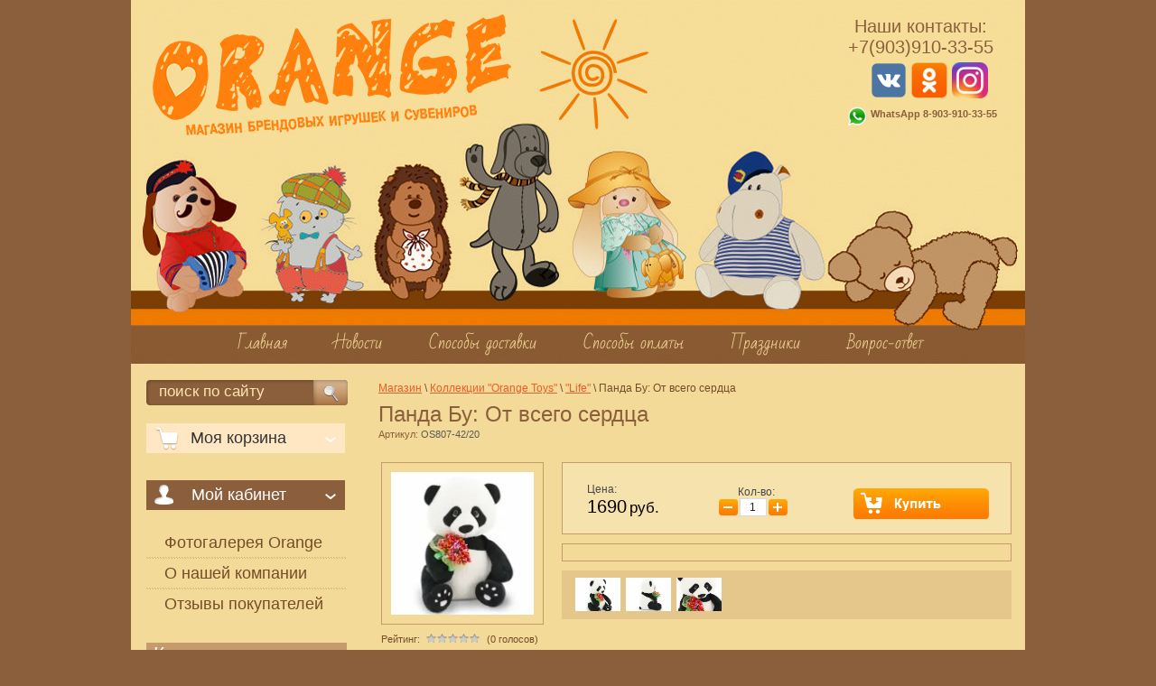

--- FILE ---
content_type: text/html; charset=utf-8
request_url: https://orange22.ru/magazin/product/panda-bu-ot-vsego-serdca
body_size: 10486
content:


	<!doctype html>
<!--[if lt IE 7]> <html class="no-js lt-ie9 lt-ie8 lt-ie7" lang="ru"> <![endif]-->
<!--[if IE 7]>    <html class="no-js lt-ie9 lt-ie8" lang="ru"> <![endif]-->
<!--[if IE 8]>    <html class="no-js lt-ie9" lang="ru"> <![endif]-->
<!--[if gt IE 8]><!--> 
<html class="no-js" lang="ru"> <!--<![endif]--><head>

<meta name="google-site-verification" content="l53J9N0yxKnc1p9HGEUhc6WQGGBaOUVxTOwjnDNXOxo" />
<meta name='wmail-verification' content='4a99018d9d897b4b' />
<meta name="google-site-verification" content="Cqh1zDw7SVQGrTc3zTvBLoasBKX48ZrO7hzZAyKv_ak" />
<meta name='wmail-verification' content='3861f1c256d0a983' />
<meta name="robots" content="all"/>
<meta http-equiv="Content-Type" content="text/html; charset=UTF-8" />
<meta name="description" content="Панда Бу: От всего сердца" />
<meta name="keywords" content="Панда Бу: От всего сердца" />
<meta name="SKYPE_TOOLBAR" content="SKYPE_TOOLBAR_PARSER_COMPATIBLE" />
<meta name="viewport" content="width=device-width">

<title>Панда Бу: От всего сердца</title>
<!-- assets.top -->
<meta property="og:title" content="Панда Бу: От всего сердца">
<meta name="twitter:title" content="Панда Бу: От всего сердца">
<meta property="og:description" content="Панда Бу: От всего сердца">
<meta name="twitter:description" content="Панда Бу: От всего сердца">
<meta property="og:image" content="https://orange22.ru/thumb/2/CGVNRv7XzIuUYH1h9f0RGA/350r350/d/oets82rxoo.jpg">
<meta name="twitter:image" content="https://orange22.ru/thumb/2/CGVNRv7XzIuUYH1h9f0RGA/350r350/d/oets82rxoo.jpg">
<meta property="og:image:type" content="image/jpeg">
<meta property="og:image:width" content="350">
<meta property="og:image:height" content="350">
<meta property="og:type" content="website">
<meta property="og:url" content="https://orange22.ru/magazin/product/panda-bu-ot-vsego-serdca">
<meta name="twitter:card" content="summary">
<!-- /assets.top -->

<link href="/g/shop2/themes/whiteorangev01/shop2.css" rel="stylesheet" type="text/css" />
<link href="/g/shop2/comments/comments.less.css" rel="stylesheet" type="text/css" />
<link rel="stylesheet" type="text/css" href="/g/shop2/elements.less.css">

	<script type="text/javascript" src="/g/jquery/jquery-1.7.2.min.js"  charset="utf-8"></script>


<script type="text/javascript" src="/shared/s3/js/shop2/shop2.packed.js"></script>
<script type="text/javascript" src="/g/printme.js" charset="utf-8" defer></script>
<script type="text/javascript" src="/g/no_cookies.js" defer charset="utf-8"></script>
<script type="text/javascript" src="/g/shop2v2/default/js/baron.min.js" defer></script>
<script type="text/javascript" src="/g/shop2/shop2custom.js" charset="utf-8"></script>
<script type="text/javascript" src="/g/shop2/disable.params.shop2.js" charset="utf-8"></script>
<script type="text/javascript">
	shopClient.uri = '/magazin';
	shopClient.mode = 'product';
        </script><link href="/t/v330/images/styles.css" rel="stylesheet" type="text/css" />

            <!-- 46b9544ffa2e5e73c3c971fe2ede35a5 -->
            <script src='/shared/s3/js/lang/ru.js'></script>
            <script src='/shared/s3/js/common.min.js'></script>
        <link rel='stylesheet' type='text/css' href='/shared/s3/css/calendar.css' /><link rel='stylesheet' type='text/css' href='/shared/highslide-4.1.13/highslide.min.css'/>
<script type='text/javascript' src='/shared/highslide-4.1.13/highslide-full.packed.js'></script>
<script type='text/javascript'>
hs.graphicsDir = '/shared/highslide-4.1.13/graphics/';
hs.outlineType = null;
hs.showCredits = false;
hs.lang={cssDirection:'ltr',loadingText:'Загрузка...',loadingTitle:'Кликните чтобы отменить',focusTitle:'Нажмите чтобы перенести вперёд',fullExpandTitle:'Увеличить',fullExpandText:'Полноэкранный',previousText:'Предыдущий',previousTitle:'Назад (стрелка влево)',nextText:'Далее',nextTitle:'Далее (стрелка вправо)',moveTitle:'Передвинуть',moveText:'Передвинуть',closeText:'Закрыть',closeTitle:'Закрыть (Esc)',resizeTitle:'Восстановить размер',playText:'Слайд-шоу',playTitle:'Слайд-шоу (пробел)',pauseText:'Пауза',pauseTitle:'Приостановить слайд-шоу (пробел)',number:'Изображение %1/%2',restoreTitle:'Нажмите чтобы посмотреть картинку, используйте мышь для перетаскивания. Используйте клавиши вперёд и назад'};</script>
<link rel="icon" href="/favicon.png" type="image/png">

<!--s3_require-->
<link rel="stylesheet" href="/g/basestyle/1.0.1/user/user.css" type="text/css"/>
<link rel="stylesheet" href="/g/basestyle/1.0.1/user/user.blue.css" type="text/css"/>
<script type="text/javascript" src="/g/basestyle/1.0.1/user/user.js" async></script>
<!--/s3_require-->


<link rel="stylesheet" href="/t/v330/images/css/site.addons.scss.css">

</head>
<body>
<div id="site-wrap">
	<header class="site-header">
    	<div class="site-logo"><a href="http://orange22.ru"><img src="/t/v330/images/logo2.png" alt="" /></a></div>
        <div class="site-phone"><p style="text-align: center;"><span style="font-size: 15pt;">Наши контакты:</span><br />
<span style="font-size: 15pt;">+7(903)910-33-55</span></p>

<table border="0" class="table0" style="width: 100%;">
	<tbody>
		<tr>
			<td style="vertical-align: top;"><a href="https://vk.com/orange_toys"><img alt="2 копия" height="40" src="/thumb/2/-Phrfa_vVe_EzUSHajdMcg/r/d/2_kopiya.png" style="border-width: 0;" /></a>&nbsp;<a href="http://ok.ru/orange22"><img alt="1" height="40" src="/thumb/2/dI6ZRKeCaRZLYqGP6Wg-EQ/r/d/1_9.png" style="border-width: 0;" /></a><a href="https://www.instagram.com/orange22.ru/"><img alt="Instagram_icon" class="" src="/thumb/2/i77bd25xyEuUQeCJ5WKDwQ/90r90/d/instagram_icon.png" style="border-width: 0px; width: 40px; height: 40px; margin-left: 5px; margin-right: 5px;" /></a></td>
		</tr>
	</tbody>
</table>

<p style="text-align: center;"><img alt="whatsapp_logo" height="30" src="/thumb/2/7eqAmJhWsZNHnk-oo_m9TA/90r90/d/whatsapp_logo.png" style="border-width: 0px; float: left; margin-left: 0px; margin-right: 0px;" width="30" /><strong><span style="font-size: 8pt;">WhatsApp&nbsp;</span><span style="font-size: 8pt;">8-903-910-33-55</span></strong></p></div>
        <div class="site-adress">   
	    
               
</div>
        <nav>
            <ul class="menu-top">
                                <li><a href="/" >Главная</a></li>
                                <li><a href="/news" >Новости</a></li>
                                <li><a href="/dostavka" >Способы доставки</a></li>
                                <li><a href="/sposoby-oplaty" >Способы оплаты</a></li>
                                <li><a href="/kalendar-prazdnikov1" >Праздники</a></li>
                                <li><a href="/vopros-otvet" >Вопрос-ответ</a></li>
                            </ul>
        </nav>

    </header>
    <div class="site-content-wrap">
        <div class="site-content-middle">
            <div class="site-content-middle-in">
                <div class="site-content-middle-in-2">
                	<div id="site-path"><div><a href="/magazin">Магазин</a> \ <a href="/magazin/folder/mzgkie_igrushki_orange">Коллекции "Orange Toys"</a> \ <a href="/magazin/folder/kollekciya-life-new">"Life"</a> \ Панда Бу: От всего сердца</div></div>
                            <h1>Панда Бу: От всего сердца</h1>
	
		<script type="text/javascript">
			if ( typeof jQuery == "undefined") {
				document.write('<' + 'script type="text/javascript" charset="utf-8" ' + 'src="/shared/s3/js/jquery-1.7.2.min.js"' + '><' + '/script>');
			}
		</script>
	


	<script type="text/javascript">
		//<![CDATA[
		shop2.product.init({
			'refs' : {"1389495704":{"layf":{"18738006":["1905688704"]}}},
			'apiHash' : {"getPromoProducts":"07dc2b197be6b16383e354d59cb45156","cartAddItem":"292bed4dfc97e027abc1c96c4dd07dfd","getSearchMatches":"aa47b74d34c782b6f6d0ed4730d95f4e","getFolderCustomFields":"22cb16a3226e01c0f2832a56c4e47fa2","getProductListItem":"eca4110a562598322f4aa6ae956b95b0","cartRemoveItem":"1c70f1be8b94c879c41ff3d4e4b2a8fb","cartUpdate":"134377a5bbdc27359d86dbfb42f5e76b","cartRemoveCoupon":"9843e445abba697e75075fa11230ceb6","cartAddCoupon":"df3ae220c80671b7d71a1d77522e23e2","deliveryCalc":"bddf793695f942d3f2d040c7d3c87e12","printOrder":"ab50aea66a392410959e9791f28fcf38","cancelOrder":"e69c93b1b35dbfee76b4fb9170a26f43","cancelOrderNotify":"24bdf9ca4ff0527ea48857388748ca43","repeatOrder":"2cbdad5550cef0e62b457e48f2e86981","paymentMethods":"63cde39cd75556de163876b21db52c0b","compare":"fbbdcdc3949b87ce123cb6e06de238b5"},
			'verId': 530895
			});
		// ]]>
	</script>

	
	
	
													
				
<form class="tpl-product shop2-product-item"  method="post" action="/magazin?mode=cart&amp;action=add" accept-charset="utf-8"
onsubmit="shopClient.addItem(this, '292bed4dfc97e027abc1c96c4dd07dfd', '530895', this.kind_id.value, this.amount.value,this.elements.submit, 'shop2-cart-preview'); return false;">
	<input type="hidden" name="kind_id" value="1905688704"/>
	<input type="hidden" name="product_id" value="1389495704"/>
	<input type="hidden" name="meta" value='{&quot;layf&quot;:&quot;18738006&quot;}'/>
		<div class="product-code">
		Артикул: <span>OS807-42/20</span>
	</div>
			<div class="product-clear"></div>
	<div class="product-wrap">
		<div class="product-left-bar">
			<div style="min-width:180px; min-height:160px;">
				<div class="product-image " style="width:180px;">
										<a href="/d/oets82rxoo.jpg" class="highslide" onclick="return hs.expand(this, {slideshowGroup: 'product'})"> <img id="shop2-product-image"
						src="/thumb/2/96_9xRN2veZStqspSHEnEg/180r160/d/oets82rxoo.jpg" 
						alt="Панда Бу: От всего сердца" /> </a>
									</div>
					
	
	<div class="tpl-rating-block">Рейтинг:<div class="tpl-stars"><div class="tpl-rating" style="width: 0%;"></div></div>(0 голосов)</div>

									<div class="product-vendor">
					<table>
						<tr>
														<td class="product-vendor-name"><a href="/magazin/vendor/tm-orange-toys">ТМ Orange Toys</a></td>
						</tr>
					</table>
				</div>
											</div>

		</div>
		<div class="product-right-bar">
			<div class="product-bot">
								
								<div class="product-price">
					Цена:
					<br />
										<span>1690</span> <em>руб. </em>
				</div>
				<div class="product-amount">
					Кол-во:
					<br />
					<span class="product-amount-button p-minus"></span>
					<input type="text" name="amount" value="1" />
					<span class="product-amount-button p-plus"></span>
				</div>
				<div class="buy-button">
					<button type="submit" name="submit" value="Купить"  class="product-buy" title="Купить"><span class="buy"></span></button>
				</div>
				<div class="product-clear"></div>
				
			</div>
			
									<div class="product-details">
											<div class="item-param-line">
						
						
				</div>
					
			</div>
			
				
		<script type="text/javascript">
			hs.align = 'center';
			hs.transitions = ['expand', 'crossfade'];
			hs.outlineType = 'rounded-white';
			hs.fadeInOut = true;
			hs.dimmingOpacity = 0.75;

			hs.addSlideshow({
				slideshowGroup: 'product',
				interval: 5000,
				repeat: false,
				useControls: true,
				fixedControls: 'fit',
				overlayOptions: {
					opacity: .75,
					position: 'bottom center',
					hideOnMouseOut: true
				}
			});
		</script>
	

	<div class="product-thumbnails">
		<div class="product-thumbnails-wrap">
			<ul>
														<li>
						<a class="highslide" href="/d/wzwoxdzvyv.jpg" onclick="return hs.expand(this, {slideshowGroup: 'product'});">
						<img width="50" height="37" src="/g/spacer.gif" style="background: url('/thumb/2/fN-5KgeEz_mx0VKnJR054Q/500r380/d/wzwoxdzvyv.jpg') 50% 50% no-repeat; background-size:cover;" alt="Панда Бу: От всего сердца" title="Панда Бу: От всего сердца" border="0" />
						</a>
					</li>
										<li>
						<a class="highslide" href="/d/rrrzwlechp.jpg" onclick="return hs.expand(this, {slideshowGroup: 'product'});">
						<img width="50" height="37" src="/g/spacer.gif" style="background: url('/thumb/2/r3NU-HdiHYT-t_oFsJdzgQ/500r380/d/rrrzwlechp.jpg') 50% 50% no-repeat; background-size:cover;" alt="Панда Бу: От всего сердца" title="Панда Бу: От всего сердца" border="0" />
						</a>
					</li>
										<li>
						<a class="highslide" href="/d/luov8ubsny.jpg" onclick="return hs.expand(this, {slideshowGroup: 'product'});">
						<img width="50" height="37" src="/g/spacer.gif" style="background: url('/thumb/2/ZMY0dGhwUjOOWynGIJJF2g/500r380/d/luov8ubsny.jpg') 50% 50% no-repeat; background-size:cover;" alt="Панда Бу: От всего сердца" title="Панда Бу: От всего сердца" border="0" />
						</a>
					</li>
												</ul>
			<div class="product-clear"></div>
		</div>
	</div>
		</div>
		<div class="product-clear"></div>
	</div>
<re-captcha data-captcha="recaptcha"
     data-name="captcha"
     data-sitekey="6LcYvrMcAAAAAKyGWWuW4bP1De41Cn7t3mIjHyNN"
     data-lang="ru"
     data-rsize="invisible"
     data-type="image"
     data-theme="light"></re-captcha></form>

	<div class="shop2-folders-list-product"> Находится в разделах: 
			<a href="/magazin/folder/kollekciya-life-new">&quot;Life&quot;</a>		</div>


<div class="product-desc">
	<div class="shop-tabs">
		<ul class="shop-tabs-nav">
							<li>
					<a href="#tabs-1">Описание</a>
				</li>
			
			
			
								</ul>

		<div class="product-clear"></div>

					<div class="shop-tab" id="tabs-1">
				<p>Качество подтверждено российскими сертификатами соответствия.&nbsp;<br />
Изготовлено из гипоаллергенных материалов.</p>

<p>СОСТАВ: Мех искусственный, трикотажный. Полое полиэфирное волокно. Полиэтиленовые гранулы. Фурнитура из пластмассы.</p>

<p>ПРАВИЛА УХОДА: ручная стирка при температуре 30&deg;.</p>

<p>Срок службы не ограничен.<br />
Размер игрушек указан в сидячем положении.</p>
				<div class="product-clear"></div>
			</div>
		
		
		
		
		
	</div>
</div>
<div class="comments">
	
	
	
			    
		
			<div class="tpl-block-header">Оставьте отзыв</div>

			<div class="tpl-info">
				Заполните обязательные поля <span class="tpl-required">*</span>.
			</div>

			<form action="" method="post" class="tpl-form comments-form">
															<input type="hidden" name="comment_id" value="" />
														 

						<div class="tpl-field">
							<label class="tpl-title" for="d[1]">
								Имя:
																	<span class="tpl-required">*</span>
																							</label>
							
							<div class="tpl-value">
																	<input type="text" size="40" name="author_name" maxlength="" value ="" />
															</div>

							
						</div>
														 

						<div class="tpl-field">
							<label class="tpl-title" for="d[1]">
								E-mail:
																	<span class="tpl-required">*</span>
																							</label>
							
							<div class="tpl-value">
																	<input type="text" size="40" name="author" maxlength="" value ="" />
															</div>

							
						</div>
														 

						<div class="tpl-field">
							<label class="tpl-title" for="d[1]">
								Комментарий:
																	<span class="tpl-required">*</span>
																							</label>
							
							<div class="tpl-value">
																	<textarea cols="55" rows="10" name="text"></textarea>
															</div>

							
						</div>
														 

						<div class="tpl-field">
							<label class="tpl-title" for="d[1]">
								Оценка:
																							</label>
							
							<div class="tpl-value">
																	
																			<div class="tpl-stars">
											<span>1</span>
											<span>2</span>
											<span>3</span>
											<span>4</span>
											<span>5</span>
											<input name="rating" type="hidden" value="0" />
										</div>
									
															</div>

							
						</div>
									
				<div class="tpl-field">
					<input type="submit" class="tpl-button tpl-button-big" value="Отправить" />
				</div>

			<re-captcha data-captcha="recaptcha"
     data-name="captcha"
     data-sitekey="6LcYvrMcAAAAAKyGWWuW4bP1De41Cn7t3mIjHyNN"
     data-lang="ru"
     data-rsize="invisible"
     data-type="image"
     data-theme="light"></re-captcha></form>
		
	</div>

<br />
<div class="shop2-back">
    <a rel="nofollow" href="javascript:shopClient.back()"><span>Назад</span></a>  
</div>
	

	
	</div>	
            </div>
        </div>
        <aside class="site-content-left">

<form action="/search" method="get" class="search-form2">
    <input type="text" class="search-text" onBlur="this.value=this.value==''?'поиск по сайту':this.value" onFocus="this.value=this.value=='поиск по сайту'?'':this.value;" value="поиск по сайту" name="search" />
	<input type="submit" class="search-button" value="" />
<re-captcha data-captcha="recaptcha"
     data-name="captcha"
     data-sitekey="6LcYvrMcAAAAAKyGWWuW4bP1De41Cn7t3mIjHyNN"
     data-lang="ru"
     data-rsize="invisible"
     data-type="image"
     data-theme="light"></re-captcha></form>

        	
             
<div id="shop2-cart-preview">
    <div class="shop-cart">
    	<div class="shop-cart-title">Моя корзина</div>
    	<div class="shop-cart-in">
    		<div class="shop-cart-full">
    			<p class="shop-cart-amount"><strong>Товаров: </strong><span id="cart_total_amount">0</span></p>
    			<p class="shop-cart-sum"><strong>На сумму: </strong><span id="cart_total">0</span>&nbsp;руб.</p>
    			    			<div class="shop-cart-button"><a href="/magazin/cart" class="shop-cart-order">Оформить заказ &raquo;</a></div>
    		</div>
    		<div class="shop-cart-empty" style="display:none;">Ваша корзина пуста</div>
    	</div>
    </div>
</div>        	<div class="shop2-login shop2-login-close">
    <div class="shop2-login-header">
        Мой кабинет
    </div>
    <div class="shop2-login-body">
        <form method="post" action="/registraciya" id="shop2-login">
            <input type="hidden" name="mode" value="login" />
            <div class="shop2-login-input-header">Логин:</div>
            <input type="text" name="login" class="shop2-login-input-big shop2-login-input-border" />
            <div class="shop2-login-input-header">Пароль:</div>
            <input type="password" name="password" class="shop2-login-input-small shop2-login-input-border" />
            <a class="shop2-button login" href="#" onclick="document.getElementById('shop2-login').submit(); return false;">
                <span class="shop2-button-left">Войти</span>
                <span class="shop2-button-right">&nbsp;</span>
            </a>
            <input type="submit" style="display: none" />
        <re-captcha data-captcha="recaptcha"
     data-name="captcha"
     data-sitekey="6LcYvrMcAAAAAKyGWWuW4bP1De41Cn7t3mIjHyNN"
     data-lang="ru"
     data-rsize="invisible"
     data-type="image"
     data-theme="light"></re-captcha></form>
        <a href="/registraciya/register" class="shop2-login-registration-link">Регистрация</a>
        <div class="shop2-login-links-delimiter"></div>
        <a href="/registraciya/forgot_password" class="shop2-login-recovery-link">Забыли пароль?</a>
    </div>
</div>
        	<nav>
                <ul class="menu_left">
                                                            <li class="level-1"><a href="/fotogalereya-orange22" >Фотогалерея Orange</a></li>
                                                                                <li class="level-1"><a href="/o_kompanii_orange" >О нашей компании</a></li>
                                                                                <li class="level-1"><a href="/otzyvy" >Отзывы покупателей</a></li>
                                                        </ul>
            </nav>
                        <nav class="kategor">
            	<div class="kat-title">Категории магазина:</div>
                <ul class="menu-kat">
                                                            <li class="level-1 "><a  href="/magazin/folder/upakovka-podarkov">Упаковка подарков</a></li>
					                    <li class="level-1 "><a  href="/magazin/folder/igry-dlya-vecherinok">Настольные игры</a></li>
					                    <li class="level-1 "><a  href="/magazin/folder/mzgkie_igrushki_orange">Коллекции &quot;Orange Toys&quot;</a></li>
										<li class="level-2 first"><a  href="/magazin/folder/zmei">Змейки</a></li>
										<li class="level-2 "><a  href="/magazin/folder/orange-exclusive">&quot;Orange Exclusive&quot;</a></li>
										<li class="level-2 "><a  href="/magazin/folder/kollekciya-kukol-sweet-sisters">&quot;Sweet Sisters&quot;</a></li>
										<li class="level-2 "><a  href="/magazin/folder/kollektsiya-lucky-doggy">&quot;Lucky Doggy&quot;</a></li>
										<li class="level-2 "><a  href="/magazin/folder/odezhda-lucky-doggy">Одежда Lucky Doggy</a></li>
										<li class="level-2 "><a  href="/magazin/folder/kollekciya-pushistiki">&quot;Пушистики&quot;</a></li>
										<li class="level-2 "><a  href="/magazin/folder/chocomilk-luxury-collection">&quot;Choco&amp;Milk&quot;</a></li>
										<li class="level-2 "><a  href="/magazin/folder/ocean">&quot;Ocean&quot;</a></li>
										<li class="level-2 "><a  href="/magazin/folder/kollektsiya-mini-twini">&quot;Mini Twini&quot;</a></li>
										<li class="level-2 "><a  href="/magazin/folder/kollekciya-life-new">&quot;Life&quot;</a></li>
					                    <li class="level-1 first"><a  href="/magazin/folder/zayka-mi">Коллекции &quot;Зайка Ми&quot;</a></li>
					                    <li class="level-1 "><a  href="/magazin/folder/kollektsii-kot-basik-ko">Кот Basik и Компания</a></li>
					                    <li class="level-1 "><a  href="/magazin/folder/budi_basa">Коллекции &quot;Budi Basa&quot;</a></li>
					                    <li class="level-1 "><a  href="/folder/293153707">Аниме товары</a></li>
					                    <li class="level-1 "><a  href="/folder/igrushki-iz-korei">Игрушки из Кореи</a></li>
					                    <li class="level-1 "><a  href="/magazin/folder/raznye-igrushki">Разные игрушки</a></li>
					                    <li class="level-1 "><a  href="/magazin/folder/muzigrushki">Музыкальные игрушки</a></li>
					                    <li class="level-1 "><a  href="/magazin/folder/suveniry-1">Сувениры</a></li>
					                    <li class="level-1 "><a  href="/magazin/folder/kigurumi">Кигуруми, тапки и шапки</a></li>
					                    <li class="level-1 "><a  href="/folder/shoppery">Сумки - шоперы</a></li>
					                </ul>
            </nav>
                                    <article class="block">
            	<div class="block-title">РАСПРОДАЖА</div>
                <div class="block-body"><p><img alt="скидка 50" class="" src="/thumb/2/aR5XB_JDBYbPQM8eXOcUwg/r/d/skidka_50.jpg" style="border-width: 0px; width: 193px; height: 192px;" title="" /></p></div>
            </article>
                        
            
            <div class="site-informers"><script type="text/javascript" src="//vk.com/js/api/openapi.js?115"></script>

<!-- VK Widget -->
<div id="vk_groups"></div>
<script type="text/javascript">
setTimeout(function(){
VK.Widgets.Group("vk_groups", {mode: 0, width: "220", height: "400", color1: 'FFFFFF', color2: '2B587A', color3: '5B7FA6'}, 46449010);
},2000);
</script></div>
        </aside>
    </div>
	<div class="clear-footer"></div>
</div>
<footer class="site-footer">
	<div class="news">
    	<div class="news-title">Новости компании</div>
                 <article class="news-div">
        	<time datetime="26.01.2025" class="date">26.01.2025</time>
            <div class="anonce"><a href="/news/news_post/izmenenie-v-formate-raboty">Уважаемые покупатели! С 1 февраля 2025 года мы переходим в формат работы только интернет-магазина....</a></div>
        </article>
                 <article class="news-div">
        	<time datetime="07.02.2017" class="date">07.02.2017</time>
            <div class="anonce"><a href="/news/news_post/otkrytiye-novogo-magazina"> Уважаемые покупатели! Мы рады Вам сообщить об открытии нового отдела в г. Бийске в ТРЦ "Ривьера"....</a></div>
        </article>
                 <article class="news-div">
        	<time datetime="26.08.2015" class="date">26.08.2015</time>
            <div class="anonce"><a href="/news/news_post/otkrytiye-filiala-v-g-biyske"> Мы рады сообщить об открытии нашего отдела в г. Бийске в ТРЦ "Воскресенье", 2 этаж. Официальное...</a></div>
        </article>
                  <div class="news-more"><a href="/news">Архив новостей</a></div>
    </div>
	<div class="site-name">&copy; 2012 - 2026 ORANGE </div>
    <div class="site-copyright"><span style='font-size:14px;' class='copyright'>new <!--noindex-->orange22.ru — <span style="text-decoration:underline; cursor: pointer;" onclick="javascript:window.open('https://megagr'+'oup.ru/base_shop?utm_referrer='+location.hostname)" class="copyright">создание интернет-магазина</span>, веб-студия Мегагрупп<!--/noindex--></span></div>
    <div class="site-counters"><!-- begin of Top100 code -->

<script id="top100Counter" type="text/javascript" async src="http://counter.rambler.ru/top100.jcn?2985292"></script>
<noscript>
<a href="http://top100.rambler.ru/navi/2985292/">
<img src="http://counter.rambler.ru/top100.cnt?2985292" alt="Rambler's Top100" border="0" />
</a>

</noscript>
<!-- end of Top100 code -->

<!--LiveInternet counter--><script type="text/javascript"><!--
document.write("<a href='http://www.liveinternet.ru/click' "+
"target=_blank><img src='//counter.yadro.ru/hit?t13.6;r"+
escape(document.referrer)+((typeof(screen)=="undefined")?"":
";s"+screen.width+"*"+screen.height+"*"+(screen.colorDepth?
screen.colorDepth:screen.pixelDepth))+";u"+escape(document.URL)+
";"+Math.random()+
"' alt='' title='LiveInternet: показано число просмотров за 24"+
" часа, посетителей за 24 часа и за сегодня' "+
"border='0' width='88' height='31'><\/a>")
//--></script><!--/LiveInternet-->

<!-- Rating@Mail.ru counter -->
<script type="text/javascript">//<![CDATA[
setTimeout(function(){
var _tmr = _tmr || [];
_tmr.push({id: "2350649", type: "pageView", start: (new Date()).getTime()});
(function (d, w) {
   var ts = d.createElement("script"); ts.type = "text/javascript"; ts.async = true;
   ts.src = (d.location.protocol == "https:" ? "https:" : "http:") + "//top-fwz1.mail.ru/js/code.js";
   var f = function () {var s = d.getElementsByTagName("script")[0]; s.parentNode.insertBefore(ts, s);};
   if (w.opera == "[object Opera]") { d.addEventListener("DOMContentLoaded", f, false); } else { f(); }
})(document, window);
//]]>
},700);
</script><noscript><div style="position:absolute;left:-10000px;">
<img src="//top-fwz1.mail.ru/counter?id=2350649;js=na" style="border:0;" height="1" width="1" alt="Рейтинг@Mail.ru" />
</div></noscript>
<!-- //Rating@Mail.ru counter -->

<!-- Rating@Mail.ru logo -->
<a href="http://top.mail.ru/jump?from=2350649">
<img src="//top-fwz1.mail.ru/counter?id=2350649;t=402;l=1" 
style="border:0;" height="31" width="88" alt="Рейтинг@Mail.ru" /></a>
<!-- //Rating@Mail.ru logo -->
<!--__INFO2026-02-01 01:06:14INFO__-->
</div>
	<div class="block_bot"><p>&nbsp;</p>
<p><img alt="Лого2016" src="/thumb/2/ngvV9SV-oymluEdT82yCtQ/r/d/%D0%9B%D0%BE%D0%B3%D0%BE2016.png" style="border-width: 0;" width="980" /> </p></div>
</footer>
<!--D.G.-->
<script src="/t/v330/images/modernizr-2.5.3.min.js" defer></script>
<script type="text/javascript" src="/t/v330/images/subdomains.js" defer></script> 

<!-- assets.bottom -->
<!-- </noscript></script></style> -->
<script src="/my/s3/js/site.min.js?1769681696" ></script>
<script >/*<![CDATA[*/
var megacounter_key="2f2c8a34d431841f779689ba36d1e372";
(function(d){
    var s = d.createElement("script");
    s.src = "//counter.megagroup.ru/loader.js?"+new Date().getTime();
    s.async = true;
    d.getElementsByTagName("head")[0].appendChild(s);
})(document);
/*]]>*/</script>
<script >/*<![CDATA[*/
$ite.start({"sid":529413,"vid":530895,"aid":579153,"stid":1,"cp":21,"active":true,"domain":"orange22.ru","lang":"ru","trusted":false,"debug":false,"captcha":3,"onetap":[{"provider":"vkontakte","provider_id":"51978454","code_verifier":"FxWZzjYNUOZNihGWZMM5zNYwMzMNDiMFzMlDWYGDEOj"}]});
/*]]>*/</script>
<!-- /assets.bottom -->
</body>
</html>


--- FILE ---
content_type: text/javascript
request_url: https://counter.megagroup.ru/2f2c8a34d431841f779689ba36d1e372.js?r=&s=1280*720*24&u=https%3A%2F%2Forange22.ru%2Fmagazin%2Fproduct%2Fpanda-bu-ot-vsego-serdca&t=%D0%9F%D0%B0%D0%BD%D0%B4%D0%B0%20%D0%91%D1%83%3A%20%D0%9E%D1%82%20%D0%B2%D1%81%D0%B5%D0%B3%D0%BE%20%D1%81%D0%B5%D1%80%D0%B4%D1%86%D0%B0&fv=0,0&en=1&rld=0&fr=0&callback=_sntnl1769906860755&1769906860755
body_size: 96
content:
//:1
_sntnl1769906860755({date:"Sun, 01 Feb 2026 00:47:40 GMT", res:"1"})